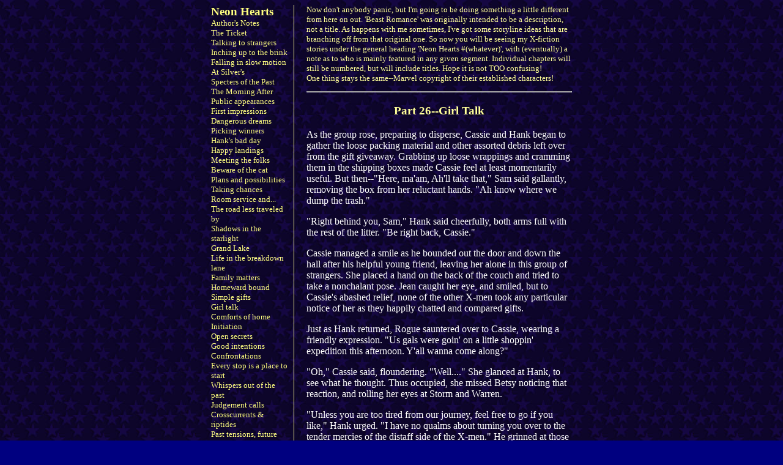

--- FILE ---
content_type: text/html
request_url: http://tellingstories.net/beast/fanfic/neonheart/neon26.shtml
body_size: 35573
content:
<html>

<head>
<title>Stars & Garters - Neon Hearts: Girl talk</title>
<link rel="stylesheet" href="/beast/beast.css">
</head>
<body bgcolor="#000080" text="#FFFFFF" link="#FFFF80" vlink="#C8C800" alink="#0000FF" background="/beast/images/stars2.jpg">
<table border="0" cellpadding="0" cellspacing="0" width="590" align="center">
  <tr> 
    <td valign="top" width="125">

    <p class="linkblock"><span class="header"><b><a href="/beast/fanfic/neonheart/index.shtml">Neon 
      Hearts</a></b></span><br>
      <a href="/beast/fanfic/neonheart/neon00.shtml">Author's Notes</a><br>
      <a href="/beast/fanfic/neonheart/neon01.shtml">The Ticket</a><br>
      <a href="/beast/fanfic/neonheart/neon02.shtml">Talking to strangers</a><br>
      <a href="/beast/fanfic/neonheart/neon03.shtml">Inching up to the brink</a><br>
      <a href="/beast/fanfic/neonheart/neon04.shtml">Falling in slow motion</a><br>
      <a href="/beast/fanfic/neonheart/neon05.shtml">At Silver's</a><br>
      <a href="/beast/fanfic/neonheart/neon06.shtml">Specters of the Past</a><br>
      <a href="/beast/fanfic/neonheart/neon07.shtml">The Morning After</a><br>
      <a href="/beast/fanfic/neonheart/neon08.shtml">Public appearances</a><br>
      <a href="/beast/fanfic/neonheart/neon09.shtml">First impressions</a><br>
      <a href="/beast/fanfic/neonheart/neon10.shtml">Dangerous dreams</a><br>
      <a href="/beast/fanfic/neonheart/neon11.shtml">Picking winners</a><br>
      <a href="/beast/fanfic/neonheart/neon12.shtml">Hank's bad day</a><br>
      <a href="/beast/fanfic/neonheart/neon13.shtml">Happy landings</a><br>
      <a href="/beast/fanfic/neonheart/neon14.shtml">Meeting the folks</a><br>
      <a href="/beast/fanfic/neonheart/neon15.shtml">Beware of the cat</a><br>
      <a href="/beast/fanfic/neonheart/neon16.shtml">Plans and possibilities</a><br>
      <a href="/beast/fanfic/neonheart/neon17.shtml">Taking chances</a><br>
      <a href="/beast/fanfic/neonheart/neon18.shtml">Room service and...</a><br>
      <a href="/beast/fanfic/neonheart/neon19.shtml">The road less traveled by</a><br>
      <a href="/beast/fanfic/neonheart/neon20.shtml">Shadows in the starlight</a><br>
      <a href="/beast/fanfic/neonheart/neon21.shtml">Grand Lake</a><br>
      <a href="/beast/fanfic/neonheart/neon22.shtml">Life in the breakdown lane</a><br>
      <a href="/beast/fanfic/neonheart/neon23.shtml">Family matters</a><br>
      <a href="/beast/fanfic/neonheart/neon24.shtml">Homeward bound</a><br>
      <a href="/beast/fanfic/neonheart/neon25.shtml">Simple gifts</a><br>
      <a href="/beast/fanfic/neonheart/neon26.shtml">Girl talk</a><br>
      <a href="/beast/fanfic/neonheart/neon27.shtml">Comforts of home</a><br>
      <a href="/beast/fanfic/neonheart/neon28.shtml">Initiation</a><br>
      <a href="/beast/fanfic/neonheart/neon29.shtml">Open secrets</a><br>
      <a href="/beast/fanfic/neonheart/neon30.shtml">Good intentions</a><br>
      <a href="/beast/fanfic/neonheart/neon31.shtml">Confrontations</a><br>
      <a href="/beast/fanfic/neonheart/neon32.shtml">Every stop is a place to 
      start</a><br>
      <a href="/beast/fanfic/neonheart/neon33.shtml">Whispers out of the past</a><br>
      <a href="/beast/fanfic/neonheart/neon34.shtml">Judgement calls</a><br>
      <a href="/beast/fanfic/neonheart/neon35.shtml">Crosscurrents &amp; riptides</a><br>
      <a href="/beast/fanfic/neonheart/neon36.shtml">Past tensions, future trials</a><br>
      <a href="/beast/fanfic/neonheart/neon37.shtml">High spirits at Muir Island</a><br>
      <a href="/beast/fanfic/neonheart/neon38.shtml">Growing things</a><br>
      <a href="/beast/fanfic/neonheart/neon39.shtml">The best defense</a><br>
      <a href="/beast/fanfic/neonheart/neon40.shtml">Prelude</a> 
    <p class="linkblock"><i>This story is in progress.</i></p>

<p class="linkblock"><a href="/beast/fanfic.shtml">Main Fan-Fiction page</a><br>
<a href="/beast/">Stars and Garters</a></p>

</td>
    <td width="10"><img src="/beast/images/clear.gif" width="10"></td>    <td width="1" bgcolor="#FFFF99"><img src="/beast/images/clear.gif" width="1"></td>
    <td width="20"><img src="/beast/images/clear.gif" width="10"></td>
<td valign="top">

<p class="disclaimer">Now don't anybody panic, but I'm going to be doing something 
  a little different from here on out. 'Beast Romance' was originally intended 
  to be a description, not a title. As happens with me sometimes, I've got some 
  storyline ideas that are branching off from that original one. So now you will 
  be seeing my X-fiction stories under the general heading 'Neon Hearts #(whatever)', 
  with (eventually) a note as to who is mainly featured in any given segment. 
  Individual chapters will still be numbered, but will include titles. Hope it 
  is not TOO confusing!<br>
  One thing stays the same--Marvel copyright of their established characters!</p>
<hr>
<p class="header" align="center"><b>Part 26--Girl Talk</b></p>
<p>As the group rose, preparing to disperse, Cassie and Hank began to gather the 
  loose packing material and other assorted debris left over from the gift giveaway. 
  Grabbing up loose wrappings and cramming them in the shipping boxes made Cassie 
  feel at least momentarily useful. But then--&quot;Here, ma'am, Ah'll take that,&quot; 
  Sam said gallantly, removing the box from her reluctant hands. &quot;Ah know 
  where we dump the trash.&quot;</p>
<p>&quot;Right behind you, Sam,&quot; Hank said cheerfully, both arms full with 
  the rest of the litter. &quot;Be right back, Cassie.&quot;</p>
<p>Cassie managed a smile as he bounded out the door and down the hall after his 
  helpful young friend, leaving her alone in this group of strangers. She placed 
  a hand on the back of the couch and tried to take a nonchalant pose. Jean caught 
  her eye, and smiled, but to Cassie's abashed relief, none of the other X-men 
  took any particular notice of her as they happily chatted and compared gifts.</p>
<p>Just as Hank returned, Rogue sauntered over to Cassie, wearing a friendly expression. 
  &quot;Us gals were goin' on a little shoppin' expedition this afternoon. Y'all 
  wanna come along?&quot;</p>
<p>&quot;Oh,&quot; Cassie said, floundering. &quot;Well....&quot; She glanced 
  at Hank, to see what he thought. Thus occupied, she missed Betsy noticing that 
  reaction, and rolling her eyes at Storm and Warren.</p>
<p>&quot;Unless you are too tired from our journey, feel free to go if you like,&quot; 
  Hank urged. &quot;I have no qualms about turning you over to the tender mercies 
  of the distaff side of the X-men.&quot; He grinned at those present before adding, 
  &quot;Actually, I should meet with the professor and check my lab....&quot;</p>
<p><i>You can't slink along after Hank like a scared puppy forever,</i> Cassie 
  scolded herself, trying to make her mental voice firm and sensible. &quot;Then...sure. 
  Why don't I...go shop?&quot; She did her best to look enthusiastic. &quot;When 
  are we going?&quot;</p>
<p>&quot;Soon as ever'body's ready,&quot; Rogue said easily. &quot;Ya know where 
  we park th' cars--meet ya out there, sugah.&quot;</p>
<hr>
<p>Not long after, Hank walked Cassie down to the garage. He made rather a production 
  out of kissing her goodbye until Rogue, who was at the wheel of the minivan, 
  honked the horn in mock-warning of imminent departure. Ignoring the blatant 
  amusement visible in Jean and Storm's expressions, Hank assisted the fetchingly 
  flustered Cassie aboard, and kissed her hand once more. &quot;Enjoy yourself, 
  my dear; I'll be counting the minutes until your return.&quot;</p>
<p>&quot;F' cryin' out loud, Beast, we're goin' to th' mall, not th' moon!&quot; 
  Rogue informed him with only half-joking asperity. Despite the stance she had 
  taken as the new couple's defender, she hoped this kissyface stage would be 
  over soon. It was beginning to grate just a tad, due to her own situation with 
  Gambit.</p>
<p>Cassie, after a brief hesitation, took a spot on the bench seat next to Jean. 
  &quot;Sorry to hold you all up.&quot;</p>
<p>&quot;You haven't--Betsy's not here yet,&quot; Jean explained, stretching lazily 
  as if preparing for a significant delay.</p>
<p>&quot;AS usual,&quot; Rogue added, her faint annoyance showing in the way her 
  gloved fingers tapped impatiently on the steering wheel.</p>
<p>&quot;Betsy was once a model, and selecting just the proper outfit to wear 
  for any given occasion is a matter of professional pride to her,&quot; Storm 
  informed Cassie gravely, but with a twinkle in her cat-like blue eyes.</p>
<p>&quot;Speaking of professions--Cassie, are you working on anything new?&quot; 
  Jean asked, sitting forward again as she changed the subject.</p>
<p>&quot;Well, I just turned in final proofs of a novel, but it won't see print 
  for about six months or so.&quot; Jean nodded sagely. &quot;I'm tinkering around 
  with some ideas for the next one...but I can't do anything about it until my 
  computer and my stuff gets here. Which MIGHT be as soon as tomorrow, the air 
  freight people said.&quot;</p>
<p>This statement brought both Storm and Rogue's heads around. Much speculation 
  had been voiced over EXACTLY what an 'extended visit' meant in terms of Hank's, 
  and the team's, future. This seemed like an ideal time for a little delicate 
  questioning.</p>
<p>Naturally, Betsy chose that exact moment to arrive. To the group's mild surprise, 
  she was wearing a simple but elegant pair of jeans and her new t-shirt. &quot;Shall 
  we?&quot; she declared brightly, hopping into the next seat back in the van.</p>
<p>&quot;You're sure you're ready?&quot; Jean asked, with a wink at Cassie to 
  let her know the teasing was not malicious.</p>
<p>&quot;Do you like these shoes?&quot; Betsy replied, with a hint of self-mockery.&nbsp; 
  &quot;Because I wasn't QUITE sure I didn't prefer the blue flats--I could go 
  and change?&quot;</p>
<p>In response, Rogue gunned the engine and pulled out down the drive as Jean 
  laughed, &quot;No way!&quot; Cassie only gave a nervous smile and then turned 
  to look out the window on her side.</p>
<p><i>What an odd girl for Hank to fancy,</i> Betsy thought to herself, not for 
  the first or even the tenth time. This situation bothered her somewhat--she 
  had felt the same about that Trish person, and look how THAT had turned out!</p>
<p>Not that she had ever paid much attention, otherwise, to Hank's love life. 
  Funny, that. Living in each others' pockets the way they all did, it would almost 
  be ABnormal not to be curious about such things. But not only had she never 
  given Hank's much thought, it actually took some mental effort for her to use 
  the words 'Hank' and 'love life' in the same sentence.</p>
<p>It wasn't because he didn't seem masculine enough, although she had never caught 
  him surreptitiously inspecting her costume as all the other X-men--excepting 
  of course the professor--did from time to time. He just had the air, Betsy decided, 
  of being too wrapped up in his research and team business to really notice how 
  opposite the opposite sex truly was. Which MIGHT explain a lot about what went 
  wrong between him and Trish....</p>
<p><i>Well, perhaps when she puts more than two words together, she's clever,</i> 
  Betsy thought with a mental sigh as she studied the back of Cassie's head. That 
  would appeal to Hank more than looks, she was certain. Surely it was SOMETHING 
  like intellectual attraction, and not the girl's apparent inclination to hang 
  breathlessly on Hank's every word that was at work here. At least she HOPED 
  Hank was not so shallow!</p>
<p>Dismissing this train of thought, Betsy joined into a discussion with her teammates 
  about the relative merits of starting on the upper or lower level of the mall, 
  and at which store. Not that it mattered--they usually toured the entire complex 
  no matter what. Shopping styles were sacred to some people!</p>
<p>Cassie, knowing she would follow along regardless, simply listened as she gazed 
  out the window. Such a lot of trees and shrubs and underbrush here! Excessive 
  greenery was the first thing that always struck her as alien when she travelled 
  away from Colorado. During out-of-state family trips as a child, the presence 
  of so many trees had often made her have nightmares about the scary forest in 
  the Wizard of Oz. Now she rather liked seeing different environments, but it 
  did take some getting used to each time. And it was easier to acclimate to trees 
  than the HUMIDITY, but she supposed she would grow accustomed to that, too.</p>
<p>Once at the mall, the quartet of friends moved almost in concert as they secured 
  the van and headed for the entrance. Cassie trailed at one side, with and yet 
  not really a part of the happy, chattering group. Inside, the mall was in essence 
  exactly like every other mall in the world. Cassie had often thought that if 
  you were flown blindfolded to any given mall in the country, the only way to 
  even guess what state you were in would be to seek out a sportswear shop and 
  see which franchised teams had the most items for sale.</p>
<p>As they walked along, she could not help but notice how many male heads turned 
  to mark their progress. Four gorgeous supermodels...and their publicist--that 
  would be an apt description of their little group. Cassie had never considered 
  herself to be insecure about her looks, but she had never run in this caliber 
  of company, either. <i>Number 23 on my list of things to learn to deal with,</i> 
  she thought wryly.</p>
<p>The women moved purposefully down the mall, pausing before some shop displays, 
  skipping others. Betsy in particular seemed to have firm ideas as to which stores 
  were worth browsing in. When they walked past a Waldenbooks without a second 
  glance, Cassie felt a faint pang, but she went on with the rest, content to 
  listen to their conversation and learn about them in that way.</p>
<p>&quot;So Warren says, 'Never annoy a ninja with PMS,' and Bishop says, 'What's 
  that?' I ask you!&quot;</p>
<p>&quot;Sometimes Ah think he's pullin' our leg, Ah really do....&quot;</p>
<p>The trouble with coming shopping was that there wasn't really anything Cassie 
  felt like she needed; following Hank's helpful suggestions, she had packed virtually 
  every item of clothing she owned, and it was all either here or in transit. 
  This being May, the front racks in all the stores were full of fall clothes, 
  and wondering whether she would still be out here by then was too unsettling 
  to dwell on.</p>
<p>&quot;Don't let me forget to buy Scott some socks, if we see any good sales.&quot;</p>
<p>&quot;He needs socks again? You just bought him some last month! What on earth 
  does he do with them?&quot;</p>
<p>&quot;I don't know WHERE they go. I'm going to stage a raid on Gambit's sock 
  drawer one of these days, just to check.&quot;</p>
<p>&quot;Hey, Gambit might be a jerk, but he wouldn' steal Scott's socks!&quot; 
  Rogue said with unexpected heat, then added with a disdainful sniff, &quot;Not 
  those white jock thangs, anyways. Y'oughta try lookin' behind y'all's divan.&quot;</p>
<p>Before a verbal brushwar could break out over something so petty as missing 
  socks, or how often Jean vacuumed behind her couch, Betsy hastily said, &quot;Oh, 
  look, we HAVE to stop in here--50% off on leather AND silk!&quot; This effectively 
  distracted the possible combatants.</p>
<p>Stuck in yet another nameless boutique, Cassie edged slightly away from the 
  others, though she took care to stay within visual range. In this store, the 
  men's clothing section was right next to the women's, and she had spotted a 
  rack of sweaters she wanted to investigate.</p>
<p>They were mostly bulky fisherman's sweaters, with cabled designs in intricate 
  patterns knitted into the cuffs and chest. A midnight blue one, with the stripe 
  faintly picked out in yarn one shade lighter caught her eye; that color would 
  look so good on Hank! She took the hanger off the rack and, lower lip thrust 
  out, was mentally calculating size when she heard someone say, &quot;That's 
  a nice 'un.&quot;</p>
<p>It was Rogue. Cassie couldn't see anything in her amiable expression that revealed 
  whether she'd noticed how her sudden words had made Cassie jump. &quot;I like 
  the design,&quot; she managed to reply. &quot;But I don't know...&quot;</p>
<p>&quot;Don' know?&quot; Rogue prompted gently, once the pause threatened to 
  lengthen uncomfortably.</p>
<p>Cassie hesitated a second more, then blurted out, &quot;I don't even know if 
  Hank WEARS sweaters.&quot;</p>
<p>Rogue looked taken aback for an instant. Then her brow furrowed in attempted 
  recollection. &quot;Yeah. Yeah, Ah've seen him wear sweaters.&quot;</p>
<p>Cassie put the garment in question back into place with its brothers. &quot;I 
  guess you think it's strange, me not knowing that,&quot; she murmured.</p>
<p>Now Rogue smiled again. &quot;Ya've known Hank HOW long, sugah?&quot;</p>
<p>&quot;Two weeks, and a little,&quot; Cassie admitted.</p>
<p>&quot;Gal, if ya could know everythin' there was ta know about the man in two 
  weeks, he wouldn' be WORTH knowin', would he?&quot;</p>
<p>Slowly, Cassie's face brightened. &quot;I hadn't thought of it that way. You're 
  right.&quot;</p>
<p>Just then a clerk presented herself. &quot;May I help you with anything?&quot;</p>
<p>&quot;Um...do you have this sweater in a larger size?&quot; Cassie asked, pulling 
  her pick off the rack again.</p>
<p>The clerk inspected the tag, which said 'L'. &quot;How much larger?&quot;</p>
<p>&quot;What have you got?&quot; Cassie asked seriously, which made Rogue make 
  a strange snorting noise. Cassie glanced at her quickly, but relaxed when she 
  saw Rogue was only amused. To the clerk, she said,&nbsp; &quot;Think...professional 
  football player.&quot;</p>
<p>The clerk's expression didn't change, to her credit. &quot;Linebacker,&quot; 
  Rogue added helpfully.</p>
<p>&quot;WITH shoulder pads,&quot; Cassie further stipulated, eyes sparkling now. 
  The clerk, allowing herself only a faint, professional smile, departed, leaving 
  Cassie and Rogue free to break into a fit of chortling.</p>
<p>&quot;Y'all are gonna get along here jus' fine, ya know,&quot; Rogue told her 
  when they had gotten themselves under control. &quot;Ah know it's hard for ya 
  right now--bin the new kid mahself.&quot;</p>
<p>&quot;Everyone's been very nice,&quot; Cassie hastened to say.</p>
<p>&quot;Y'all're ahead of where Ah was when Ah joined up, at least.&quot; At 
  Cassie's dubious expression, she explained, &quot;Ah'd been runnin' on the othah 
  side of the fence, not knowin' any better. One of th' bad guys.&quot;</p>
<p>&quot;Really?&quot; Cassie asked, eyes wide. There were bad guys?</p>
<p>&quot;Oh, yeah,&quot; Rogue assured her nonchalantly. &quot;But we all worked 
  it out. It'll be okay, sugah, really.&quot;</p>
<p>The clerk returned triumphant, bearing an XXXL, which Cassie and Rogue declared 
  perfect. They rejoined the others, who had found no booty worth bearing off 
  despite the sale, and headed down the mall's corridors again.</p>
<hr>
<p>Before very much longer they came to a cozy pub nestled between more pedestrian 
  establishments. Somewhat to Cassie's surprise, they all trooped inside and took 
  up seats at a large table. She followed the example of the others and ordered 
  refreshment, a wine cooler. Small talk ensued, which Cassie listened to attentively, 
  smile firmly in place.</p>
<p>&quot;Shall we get down to business, ladies?&quot; Jean asked, once the drinks 
  had arrived and been passed around. Her 'society matron' tone was at least partly 
  offset by a frivolous grin. &quot;I call this meeting of the X-Women's Getting 
  To Know You Club to order.&quot;</p>
<p>To Cassie's well-disguised horror, all eyes turned towards her. 'Just think 
  of it as one of those 'Meet the author' deals', Cassie instructed herself firmly, 
  as she felt her smile grow increasingly tense. Not that that would help much--she 
  HATED those things.</p>
<p>&quot;Seriously, we thought it would be nice to have a chance for all of us 
  to kind of chat, without the guys along,&quot; Jean explained.</p>
<p>So they HAD noticed her pretty much hiding behind Hank since they'd arrived, 
  Cassie thought guiltily. So much for not wanting them to think she was strange. 
  &quot;It was n-nice of you all to invite me.&quot;</p>
<p>&quot;Tell me, dear, are you ALWAYS this nervous around strangers?&quot; Betsy 
  demanded in a drawl that took SOME of the edge off her words.</p>
<p>&quot;No. Sometimes I'm MUCH worse,&quot; Cassie explained with perfect sincerity.</p>
<p>The attempt at humor deflected some of Betsy's innate distaste for what she 
  thought were silly girlish vapors. &quot;How in the world did you strike up 
  an acquaintance with Hank, then?&quot;</p>
<p>Cassie's smile at the memory changed her whole face, erasing its tension in 
  a glow which suddenly made Betsy see how Hank might very easily find this woman 
  beautiful. &quot;Oh, well, Hank...before I knew it, I felt like I'd known him 
  forever.&quot;</p>
<p>&quot;It must have been mutual, because it was most unusual for Hank to drop 
  everything and fly out to Denver,&quot; Storm informed her.</p>
<p>&quot;Heck, it was unusual for him to bring you over for lunch that day,&quot; 
  Jean added. &quot;Up to now, Hank has mostly kept his...personal life...separate 
  from anything to do with the X-men.&quot;</p>
<p>&quot;Oh. Well....&quot; What was that supposed to be, a warning? &quot;I know 
  how important his work--your work--is,&quot; Cassie assured them, clenching 
  her hands in her lap where no one could see. &quot;I'll do my best not to disrupt 
  things.&quot; She ducked her head, offering a faint smile. &quot;I tend to be 
  fairly unobtrusive.&quot;</p>
<p>&quot;No kiddin',&quot; Rogue said, playfully pretending to punch her on the 
  arm. Cassie bore this without a visual flinch, knowing Rogue meant well.</p>
<p>&quot;I think meeting you and going on a little vacation was VERY GOOD for 
  Hank,&quot; Jean said firmly. &quot;And it could well be that's partly what 
  fast-forwarded your relationship--you can learn so much about a person when 
  you travel with them.&quot;</p>
<p>&quot;THAT'S for sure,&quot; Rogue said with feeling. &quot;Did y'all know 
  Bobby whistles? ALL th' blame time?&quot; Groans and snickering greeted this 
  statement. &quot;Ah had to come home before Ah cracked and ripped his lips off.&quot;</p>
<p>&quot;So...do you travel a lot, Cassie?&quot; Betsy inquired. &quot;Due to 
  your profession, I mean?&quot;</p>
<p>&quot;Not REALLY a lot. Less than my agent would like me to,&quot; Cassie explained, 
  taking a good gulp of her wine cooler. Everyone was clearly waiting for her 
  to continue, so she did. &quot;About a dozen times this last year, I guess. 
  You have to do it, anymore; the fans expect to get to meet these people they're 
  spending their money on--and I guess that's fair.&quot;</p>
<p>&quot;So it's just business; you don't get to sightsee much?&quot; Jean guessed.</p>
<p>&quot;Not much. I had a day off between two events when I met Hank. That was 
  just an amazingly lucky fluke.&quot; They all nodded with respect for the amount 
  of luck a happenstance like that required. &quot;Sometimes the tours are interesting, 
  though. I met Fabio once.&quot;</p>
<p>&quot;You've met FABIO!? In real LIFE!?&quot; Jean was amazed and decidedly 
  envious. Her heart belonged, without question, to Scott, but sometimes she did 
  wonder what he would look like with longer hair...dyed blond....</p>
<p>&quot;Oh, yeah,&quot; Cassie said, pleased to have found a subject that interested 
  her companions. &quot;He was on a book tour too. A bunch of us were scheduled 
  together at a big grand opening of something or other...I think it was one of 
  those ladies-only health spas.&quot;</p>
<p>&quot;What's he like up close?&quot; Jean demanded hungrily.</p>
<p>&quot;I believe Jean means, was he wearing a shirt?&quot; Storm interjected, 
  her dry tone underlining her amusement at her friend's rabid interest.</p>
<p>&quot;Oh...let me think....&quot;</p>
<p>&quot;Y'all hafta THINK about whether or not he was showin' off his chest?&quot; 
  Rogue asked, plainly disbelieving.</p>
<p>&quot;I remember he was...very nice and charming to everyone. Kissing people's 
  hands and such. But I'm not sure about the shirt.&quot;</p>
<p>&quot;He's jus' not much ta write home about, compared to ol' Hank?&quot; Rogue 
  teased.</p>
<p>&quot;That's exactly it,&quot; Cassie agreed, grateful to Rogue for coming 
  up with an understandable excuse for her inability to further describe the King 
  of Romance's best qualities. But at these words, the four other women produced 
  nearly identical dumbfounded stares. <i>Oh, NOW what have I said?</i></p>
<p>&quot;You think HANK,&quot; Jean said after a moment, in a 'let me get this 
  straight' tone, &quot;is better looking than FABIO....&quot;</p>
<p>Cassie grinned weakly and fiddled with her straw. &quot;Well...yeah.&quot;</p>
<p>&quot;Gal, you MUS' be in love!&quot; hooted Rogue, and the rest burst out 
  into gales of laughter.</p>
<p>Cassie looked around the table dubiously, but slowly smiled again as she realized 
  they seemed to actually admire her personal madness. &quot;To each their own 
  goo, as the French don't say.&quot;</p>
<p>&quot;Beast is a lovely fellow, and I for one am quite glad he has found someone 
  who appreciates him so,&quot; Betsy said firmly, which garnered echoing nods. 
  Then a contemplative look crossed her face. &quot;Although that Fabio chap is 
  not half-bad, actually.&quot;</p>
<p>&quot;But you DO have to talk to them SOMETIMES, either before or after,&quot; 
  Storm pointed out in her wickedly understated way. This caused another round 
  of hilarity in which Cassie found herself participating. Funny how one little 
  thing like laughing with a group could suddenly make you feel really a part 
  of things.</p>
<p>&quot;Okay,&quot; Jean said, leaning forward, which caused everyone else to 
  do so as well, tightening the circle. &quot;Even though Hank is like...like 
  a brother to me, I HAVE to know--how is he?&quot;</p>
<p>&quot;How...IS he?&quot; Cassie repeated apprehensively. Surely Jean wasn't 
  REALLY hinting for intimate details here?</p>
<p>&quot;JEAN!&quot; Storm interjected, trying to cover her amusement with a stern 
  frown.</p>
<p>&quot;Oh, yes, like you aren't dying to know as well!&quot; Betsy mocked. Storm 
  gave the most delicate of shrugs, silently admitting the truth of this, and 
  they both looked expectantly at Cassie. Rogue rolled her eyes, but didn't intervene.</p>
<p>Cassie blushed. She had always been one of the listeners, never the reporter, 
  during college dorm chats; it was years too late to realize she'd missed learning 
  a crucial skill. &quot;Well, he's...fine. Very fine. More than fine.&quot; Cassie 
  staggered to a halt, knowing her silly grin was telling everyone she was a total 
  idiot. <i>I'm sure they're all wondering now how I've managed to make my living 
  with words....'</i></p>
<p>Jean would not be deterred. &quot;Okay, I can understand you wanting to be 
  discreet. But how about...on a scale of 1 to 10, with 10 being outstanding? 
  Where would you rate him, satisfaction-wise?&quot;</p>
<p>Well, that wasn't so hard to talk about--just a number. Cassie gave the matter 
  brief but serious deliberation. &quot;About...a 12.&quot;</p>
<p>This revelation produced screams of appreciation and disbelief from Jean and 
  Betsy, brought a broad grin to Rogue's face and even caused Storm to break into 
  melodious laughter. &quot;No WAY!&quot; shrieked Jean, causing people from all 
  over the bar to stare at their table.</p>
<p>&quot;Really a <b>12</b>?&quot; Betsy looked Cassie over in a whole new, and 
  much more approving, light. &quot;Would that be a high score sort of thing, 
  or....&quot;</p>
<p>&quot;Consistently,&quot; Cassie asserted firmly, producing yet another chorus 
  of delighted howls, and even a bit of table-pounding.</p>
<p>Betsy interrupted the hilarity by saying, &quot;Ladies, I think we are about 
  to be asked to depart....&quot;</p>
<p>&quot;It is that same guy?&quot; Rogue demanded, looking around. &quot;Because 
  Ah'm kinda sick of his attitude--&quot;</p>
<p>&quot;AND I have thought of something we absolutely MUST buy,&quot; Betsy continued. 
  Storm and Jean rose, and Cassie followed suit. Rogue, still muttering about 
  the bartender, did the same.</p>
<p>They proceeded down the mall in Betsy's wake, until she stopped short and turned 
  to face them all. &quot;Hank brought us all such lovely gifts that I feel we 
  should get HIM something in return.&quot; Cassie started to murmur a protest, 
  uncertain what the exact etiquette was here. &quot;And YOU get to help,&quot; 
  Betsy continued to her, eyes agleam. She stepped aside and swept her arm out, 
  indicating the doorway of Frederick's of Hollywood.</p>
<p>&quot;Oh, no, I couldn't, really,&quot; Cassie gasped, but she was caught up 
  by her giggling new friends and borne into the shop.</p>
<p>&quot;Sugah, Hank'll love it,&quot; Rogue assured her. &quot;Ya know he will.&quot;</p>
<p>&quot;Well....&quot; No doubt Rogue was right about that, Cassie thought as 
  she gawked sheepishly at the sheer tons of lace, satin, sequins and froth surrounding 
  them.</p>
<p>&quot;Can I help you?&quot; inquired a clerk.</p>
<p>&quot;We'll let you know if we find anything suitable,&quot; Betsy said in 
  her most imperious 'I'M the shopper here' tones, and the clerk left them to 
  their own devices.</p>
<p>&quot;Just look around,&quot; Jean urged. &quot;The key is to find something 
  YOU think is sexy. Hank will like it, whatever it is. But wearing something 
  you feel silly in just doesn't cut it.&quot; She grimaced with half-amusement, 
  half-exasperation at some memory. &quot;Trust me on this one.&quot;</p>
<p>&quot;Ooooh, sounds like we have a story-telling candidate for the next club 
  meeting,&quot; Betsy said, arching her eyebrows suggestively.</p>
<p>&quot;We. Do. Not,&quot; Jean retorted with a quelling frown.</p>
<p>&quot;Ah, c'mon, Jean. Fair's fair,&quot; Rogue reminded her. &quot;What'd 
  Scott git for ya? Somethin' like this?&quot; She held up a skimpy red and white 
  parody of a cheerleader's outfit.</p>
<p>&quot;I only wish.&quot; Jean shook her head, seeing her friends would not 
  be backing off without at least a few further details. &quot;Let's just say, 
  I kept expecting him to slip any second and call me Emma.&quot;</p>
<p>&quot;EEEeeewww!&quot; chorused Betsy and Rogue, and Storm looked faintly disgusted. 
  Cassie smiled politely, since the reference meant nothing whatsoever to her, 
  and began to examine the various garments on display.</p>
<p>&quot;This is cute,&quot; Jean said, firmly changing the subject as she held 
  a white lace teddy set up for Cassie's inspection.</p>
<p>&quot;Oh, sugah, no, not white. Cassie's a 'summer'.&quot;</p>
<p>&quot;Cassie's a Summers?&quot; Jean repeated sharply.</p>
<p>&quot;A sumMER. Like th' season. You n'me are autumn, Betsy's...kind of a strange 
  autumn....&quot;</p>
<p>&quot;NO one does color-matching by seasons anymore, Rogue,&quot; Betsy explained 
  briskly but kindly. &quot;Although you ARE right, Cassie should pick something 
  red...or with that honey-colored hair...black.&quot;</p>
<p>&quot;Black would be extremely striking,&quot; Storm concurred.</p>
<p>&quot;What about this?&quot; Cassie dared, holding up a simple black satin 
  number. It looked form-fitting, with a plunging neckline and rhinestone spaghetti 
  straps. She held it up in front of her, and estimated the hem length with her 
  fingertips. About mid-thigh at best--of course, no one would be seeing her in 
  it but Hank....</p>
<p>&quot;Oh, I like it,&quot; Betsy said instantly, and the others murmured approval 
  as well. &quot;Sophisticated, elegant...and deadly hot. Need any help trying 
  it on?&quot;</p>
<p>Cassie colored instantly. &quot;NO! Ah...no, thanks, I can manage.&quot;</p>
<p>&quot;Not ever'body thinks it's a party to trot 'round in the altogether tryin' 
  on skimpies with their friends, Betsy,&quot; Rogue scolded.</p>
<p>Betsy shrugged in response. &quot;Well, you do that, dear, and we'll select 
  the accessories. What size hose do you wear? Average?&quot;</p>
<p>&quot;Um. Yeah, but--&quot;</p>
<p>&quot;You MUST wear sheer black hose and a garter belt with that,&quot; Betsy 
  told her firmly. &quot;Trust ME on this one. Now run along....&quot;</p>
<p>A short time later, Cassie emerged from the dressing rooms, pink cheeked but 
  smiling. &quot;It fits,&quot; she informed her waiting audience.</p>
<p>&quot;And do you like how it looks on you?&quot; Jean inquired. Cassie gave 
  a silly, happy nod. &quot;Then hand it over, girl, so we can get it rung up!&quot;</p>
<p>&quot;I...um...thank you all. Thanks,&quot; Cassie blurted as she gave the 
  sleek black bit of dreams into Jean's hands.</p>
<p>&quot;Don't be silly, dear. Whatever're friends for?&quot; Betsy said with 
  a genuinely warm smile as she placed the accessories she had selected on the 
  counter next to Cassie's outfit. &quot;We shan't even ask you if it has an improving 
  effect on Hank's score.&quot;</p>
<p>&quot;Although feel free to tell us, if you like, next meeting,&quot; Jean 
  winked. Rogue unobtrusively nodded at Cassie, an unspoken 'Didn't I tell you?' 
  hanging in the air between them. Then, transaction complete, the five friends 
  walked out into the mall, together.</p>
<p><b>Continued in <a href="neon27.shtml">Part 27</a>.</b></p>
<p><i>&quot;Winter, spring, summer or fall,<br>
  All you gotta do is call,<br>
  And I'll be there, yes, I will,<br>
  You've got a friend.&quot; (Carole King)</i></p>
<hr>
<p class="disclaimer"><b>INFO, ETC.</b><br>
  More chapters of this story can be found at <a href="http://www.roaj.net/treasury/index.html" style="color:white">Ro's 
  Treasury</a> OR from the author, <a href="mailto:carosue@centurytel.net" style="color:white">Susan 
  Crites</a>&nbsp; IF you can't access the Web.<br>
  There is also a mailing list for people who want to get new chapters ASAP. Be 
  warned--you sometimes get odd extra mailings as well, when the spirit moves 
  me....<br>
  <b>Disclaimer:</b> Since I am a) inserting a new character and b) not privy 
  to any of Marvel's editorial decisions, this story is forced to be an alternate 
  universe. It is similar to the 'real' one when it works out, plotwise, okay? 
  And I DO make mistakes sometimes, I know. Such is life.<br>
  Don't forget to support the fanfic writers who work tirelessly to support your 
  reading habit! Tell your friends about <a href="http://members.tripod.com/~outsidetl/otl.html" style="color:white">OTL</a>, 
  <a href="news://alt.comics.fan-fiction" style="color:white">alt.comics.fan-fiction</a> 
  and <a href="http://www.subreality.com/cfan.htm" style="color:white">CFAN</a>! 
  Comment early and often! And ALWAYS ask permission before archiving or otherwise 
  mass-distributing a story--people like to know where their 'children' are at 
  night! :)<br>
  The Neon Nurse thanks you!</p>
</td></tr></table>
</body>
</html>

--- FILE ---
content_type: text/css
request_url: http://tellingstories.net/beast/beast.css
body_size: 253
content:
p, body, td, li {  font-family: Garamond, Georgia, serif; font-size: 12pt; color: #FFFFFF}
a:link {  color: #FFFF80; text-decoration: none}
a:visited {  color: #CCCC00; text-decoration: none}
a:hover {  color: #FFFFCC; text-decoration: underline}
.disclaimer {  font-size: 10pt; font-style: normal; color: #FFFF99}
.linkblock {  font-size: 10pt; font-style: normal; color: white}
.header {  font-size: 14pt; font-weight: bold; color: #FFFF99}
.byline { font-size: 14pt; font-style:italic }.warning {  color: #FF6633}
